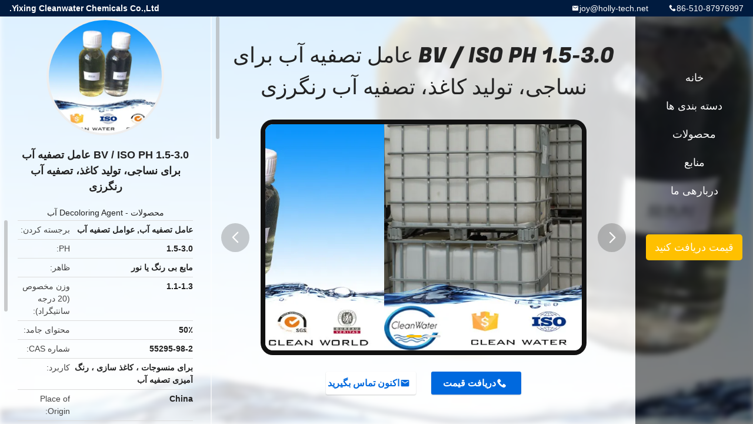

--- FILE ---
content_type: text/html
request_url: https://persian.water-treatmentchemical.com/sale-10174040-bv-iso-ph-1-5-3-0-water-decoloring-agent-for-textile-paper-making-dyeing-water-treatment.html
body_size: 13258
content:

<!DOCTYPE html>
<html dir="rtl" lang="fa">
<head>
	<meta charset="utf-8">
	<meta http-equiv="X-UA-Compatible" content="IE=edge">
	<meta name="viewport" content="width=device-width, initial-scale=1.0, maximum-scale=1.0, user-scalable=no">
    <title>BV / ISO PH 1.5-3.0 عامل تصفیه آب برای نساجی، تولید کاغذ، تصفیه آب رنگرزی</title>
    <meta name="keywords" content="عامل تصفیه آب, عوامل تصفیه آب, Decoloring Agent آب" />
    <meta name="description" content="کیفیت بالا BV / ISO PH 1.5-3.0 عامل تصفیه آب برای نساجی، تولید کاغذ، تصفیه آب رنگرزی از چین, بازار پیشرو محصولات چین عامل تصفیه آب تولید - محصول, با کنترل کیفیت دقیق عوامل تصفیه آب کارخانه, تولید با کیفیت بالا عوامل تصفیه آب محصولات." />
    <link rel='preload'
					  href=/photo/water-treatmentchemical/sitetpl/style/common.css?ver=1751960073 as='style'><link type='text/css' rel='stylesheet'
					  href=/photo/water-treatmentchemical/sitetpl/style/common.css?ver=1751960073 media='all'><meta property="og:title" content="BV / ISO PH 1.5-3.0 عامل تصفیه آب برای نساجی، تولید کاغذ، تصفیه آب رنگرزی" />
<meta property="og:description" content="کیفیت بالا BV / ISO PH 1.5-3.0 عامل تصفیه آب برای نساجی، تولید کاغذ، تصفیه آب رنگرزی از چین, بازار پیشرو محصولات چین عامل تصفیه آب تولید - محصول, با کنترل کیفیت دقیق عوامل تصفیه آب کارخانه, تولید با کیفیت بالا عوامل تصفیه آب محصولات." />
<meta property="og:type" content="product" />
<meta property="og:availability" content="instock" />
<meta property="og:site_name" content="Yixing Cleanwater Chemicals Co.,Ltd." />
<meta property="og:url" content="https://persian.water-treatmentchemical.com/sale-10174040-bv-iso-ph-1-5-3-0-water-decoloring-agent-for-textile-paper-making-dyeing-water-treatment.html" />
<meta property="og:image" content="https://persian.water-treatmentchemical.com/photo/ps17269967-bv_iso_ph_1_5_3_0_water_decoloring_agent_for_textile_paper_making_dyeing_water_treatment.jpg" />
<link rel="canonical" href="https://persian.water-treatmentchemical.com/sale-10174040-bv-iso-ph-1-5-3-0-water-decoloring-agent-for-textile-paper-making-dyeing-water-treatment.html" />
<link rel="alternate" href="https://m.persian.water-treatmentchemical.com/sale-10174040-bv-iso-ph-1-5-3-0-water-decoloring-agent-for-textile-paper-making-dyeing-water-treatment.html" media="only screen and (max-width: 640px)" />
<link rel="stylesheet" type="text/css" href="/js/guidefirstcommon.css" />
<link rel="stylesheet" type="text/css" href="/js/guidecommon_99706.css" />
<style type="text/css">
/*<![CDATA[*/
.consent__cookie {position: fixed;top: 0;left: 0;width: 100%;height: 0%;z-index: 100000;}.consent__cookie_bg {position: fixed;top: 0;left: 0;width: 100%;height: 100%;background: #000;opacity: .6;display: none }.consent__cookie_rel {position: fixed;bottom:0;left: 0;width: 100%;background: #fff;display: -webkit-box;display: -ms-flexbox;display: flex;flex-wrap: wrap;padding: 24px 80px;-webkit-box-sizing: border-box;box-sizing: border-box;-webkit-box-pack: justify;-ms-flex-pack: justify;justify-content: space-between;-webkit-transition: all ease-in-out .3s;transition: all ease-in-out .3s }.consent__close {position: absolute;top: 20px;right: 20px;cursor: pointer }.consent__close svg {fill: #777 }.consent__close:hover svg {fill: #000 }.consent__cookie_box {flex: 1;word-break: break-word;}.consent__warm {color: #777;font-size: 16px;margin-bottom: 12px;line-height: 19px }.consent__title {color: #333;font-size: 20px;font-weight: 600;margin-bottom: 12px;line-height: 23px }.consent__itxt {color: #333;font-size: 14px;margin-bottom: 12px;display: -webkit-box;display: -ms-flexbox;display: flex;-webkit-box-align: center;-ms-flex-align: center;align-items: center }.consent__itxt i {display: -webkit-inline-box;display: -ms-inline-flexbox;display: inline-flex;width: 28px;height: 28px;border-radius: 50%;background: #e0f9e9;margin-right: 8px;-webkit-box-align: center;-ms-flex-align: center;align-items: center;-webkit-box-pack: center;-ms-flex-pack: center;justify-content: center }.consent__itxt svg {fill: #3ca860 }.consent__txt {color: #a6a6a6;font-size: 14px;margin-bottom: 8px;line-height: 17px }.consent__btns {display: -webkit-box;display: -ms-flexbox;display: flex;-webkit-box-orient: vertical;-webkit-box-direction: normal;-ms-flex-direction: column;flex-direction: column;-webkit-box-pack: center;-ms-flex-pack: center;justify-content: center;flex-shrink: 0;}.consent__btn {width: 280px;height: 40px;line-height: 40px;text-align: center;background: #3ca860;color: #fff;border-radius: 4px;margin: 8px 0;-webkit-box-sizing: border-box;box-sizing: border-box;cursor: pointer;font-size:14px}.consent__btn:hover {background: #00823b }.consent__btn.empty {color: #3ca860;border: 1px solid #3ca860;background: #fff }.consent__btn.empty:hover {background: #3ca860;color: #fff }.open .consent__cookie_bg {display: block }.open .consent__cookie_rel {bottom: 0 }@media (max-width: 760px) {.consent__btns {width: 100%;align-items: center;}.consent__cookie_rel {padding: 20px 24px }}.consent__cookie.open {display: block;}.consent__cookie {display: none;}
/*]]>*/
</style>
<style type="text/css">
/*<![CDATA[*/
@media only screen and (max-width:640px){.contact_now_dialog .content-wrap .desc{background-image:url(/images/cta_images/bg_s.png) !important}}.contact_now_dialog .content-wrap .content-wrap_header .cta-close{background-image:url(/images/cta_images/sprite.png) !important}.contact_now_dialog .content-wrap .desc{background-image:url(/images/cta_images/bg_l.png) !important}.contact_now_dialog .content-wrap .cta-btn i{background-image:url(/images/cta_images/sprite.png) !important}.contact_now_dialog .content-wrap .head-tip img{content:url(/images/cta_images/cta_contact_now.png) !important}.cusim{background-image:url(/images/imicon/im.svg) !important}.cuswa{background-image:url(/images/imicon/wa.png) !important}.cusall{background-image:url(/images/imicon/allchat.svg) !important}
/*]]>*/
</style>
<script type="text/javascript" src="/js/guidefirstcommon.js"></script>
<script type="text/javascript">
/*<![CDATA[*/
window.isvideotpl = 1;window.detailurl = '/videos-10174040-bv-iso-ph-1-5-3-0-water-decoloring-agent-for-textile-paper-making-dyeing-water-treatment.html';
var colorUrl = '';var isShowGuide = 2;var showGuideColor = 0;var im_appid = 10003;var im_msg="Good day, what product are you looking for?";

var cta_cid = 6472;var use_defaulProductInfo = 1;var cta_pid = 10174040;var test_company = 0;var webim_domain = '';var company_type = 0;var cta_equipment = 'pc'; var setcookie = 'setwebimCookie(11713,10174040,0)'; var whatsapplink = "https://wa.me/8618061580037?text=Hi%2C+I%27m+interested+in+BV+%2F+ISO+PH+1.5-3.0+%D8%B9%D8%A7%D9%85%D9%84+%D8%AA%D8%B5%D9%81%DB%8C%D9%87+%D8%A2%D8%A8+%D8%A8%D8%B1%D8%A7%DB%8C+%D9%86%D8%B3%D8%A7%D8%AC%DB%8C%D8%8C+%D8%AA%D9%88%D9%84%DB%8C%D8%AF+%DA%A9%D8%A7%D8%BA%D8%B0%D8%8C+%D8%AA%D8%B5%D9%81%DB%8C%D9%87+%D8%A2%D8%A8+%D8%B1%D9%86%DA%AF%D8%B1%D8%B2%DB%8C."; function insertMeta(){var str = '<meta name="mobile-web-app-capable" content="yes" /><meta name="viewport" content="width=device-width, initial-scale=1.0" />';document.head.insertAdjacentHTML('beforeend',str);} var element = document.querySelector('a.footer_webim_a[href="/webim/webim_tab.html"]');if (element) {element.parentNode.removeChild(element);}

var colorUrl = '';
var aisearch = 0;
var selfUrl = '';
window.playerReportUrl='/vod/view_count/report';
var query_string = ["Products","Detail"];
var g_tp = '';
var customtplcolor = 99706;
var str_chat = 'چت';
				var str_call_now = 'الان زنگ بزن';
var str_chat_now = 'حالا حرف بزن';
var str_contact1 = 'بهترین قیمت رو بدست بیار';var str_chat_lang='persian';var str_contact2 = 'قیمت رو بگیر';var str_contact2 = 'بهترین قیمت';var str_contact = 'تماس';
window.predomainsub = "";
/*]]>*/
</script>
</head>
<body>
<img src="/logo.gif" style="display:none" alt="logo"/>
<a style="display: none!important;" title="Yixing Cleanwater Chemicals Co.,Ltd." class="float-inquiry" href="/contactnow.html" onclick='setinquiryCookie("{\"showproduct\":1,\"pid\":\"10174040\",\"name\":\"BV \\/ ISO PH 1.5-3.0 \\u0639\\u0627\\u0645\\u0644 \\u062a\\u0635\\u0641\\u06cc\\u0647 \\u0622\\u0628 \\u0628\\u0631\\u0627\\u06cc \\u0646\\u0633\\u0627\\u062c\\u06cc\\u060c \\u062a\\u0648\\u0644\\u06cc\\u062f \\u06a9\\u0627\\u063a\\u0630\\u060c \\u062a\\u0635\\u0641\\u06cc\\u0647 \\u0622\\u0628 \\u0631\\u0646\\u06af\\u0631\\u0632\\u06cc\",\"source_url\":\"\\/videos-10174040-bv-iso-ph-1-5-3-0-water-decoloring-agent-for-textile-paper-making-dyeing-water-treatment.html\",\"picurl\":\"\\/photo\\/pd17269967-bv_iso_ph_1_5_3_0_water_decoloring_agent_for_textile_paper_making_dyeing_water_treatment.jpg\",\"propertyDetail\":[[\"PH\",\"1.5-3.0\"],[\"\\u0638\\u0627\\u0647\\u0631\",\"\\u0645\\u0627\\u06cc\\u0639 \\u0628\\u06cc \\u0631\\u0646\\u06af \\u06cc\\u0627 \\u0646\\u0648\\u0631\"],[\"\\u0648\\u0632\\u0646 \\u0645\\u062e\\u0635\\u0648\\u0635 (20 \\u062f\\u0631\\u062c\\u0647 \\u0633\\u0627\\u0646\\u062a\\u06cc\\u06af\\u0631\\u0627\\u062f)\",\"1.1-1.3\"],[\"\\u0645\\u062d\\u062a\\u0648\\u0627\\u06cc \\u062c\\u0627\\u0645\\u062f\",\"50\\u066a\"]],\"company_name\":null,\"picurl_c\":\"\\/photo\\/pc17269967-bv_iso_ph_1_5_3_0_water_decoloring_agent_for_textile_paper_making_dyeing_water_treatment.jpg\",\"price\":\"USD  400-1000 \\/MT\",\"username\":\"Maggie\",\"viewTime\":\"\\u0622\\u062e\\u0631\\u06cc\\u0646 \\u0648\\u0631\\u0648\\u062f : 2 \\u0633\\u0627\\u0639\\u062a \\u0647\\u0627 05 \\u062f\\u0642\\u0627\\u06cc\\u0642 \\u067e\\u06cc\\u0634\",\"subject\":\"\\u0645\\u0646 \\u0628\\u0647 BV \\/ ISO PH 1.5-3.0 \\u0639\\u0627\\u0645\\u0644 \\u062a\\u0635\\u0641\\u06cc\\u0647 \\u0622\\u0628 \\u0628\\u0631\\u0627\\u06cc \\u0646\\u0633\\u0627\\u062c\\u06cc\\u060c \\u062a\\u0648\\u0644\\u06cc\\u062f \\u06a9\\u0627\\u063a\\u0630\\u060c \\u062a\\u0635\\u0641\\u06cc\\u0647 \\u0622\\u0628 \\u0631\\u0646\\u06af\\u0631\\u0632\\u06cc \\u0634\\u0645\\u0627 \\u0639\\u0644\\u0627\\u0642\\u0647 \\u062f\\u0627\\u0631\\u0645\",\"countrycode\":\"\"}");'></a>
<style type="text/css">.vr-asidebox {position: fixed; bottom: 290px; left: 16px; width: 160px; height: 90px; background: #eee; overflow: hidden; border: 4px solid rgba(4, 120, 237, 0.24); box-shadow: 0px 8px 16px rgba(0, 0, 0, 0.08); border-radius: 8px; display: none; z-index: 1000; } .vr-small {position: fixed; bottom: 290px; left: 16px; width: 72px; height: 90px; background: url(/images/ctm_icon_vr.png) no-repeat center; background-size: 69.5px; overflow: hidden; display: none; cursor: pointer; z-index: 1000; display: block; text-decoration: none; } .vr-group {position: relative; } .vr-animate {width: 160px; height: 90px; background: #eee; position: relative; } .js-marquee {/*margin-right: 0!important;*/ } .vr-link {position: absolute; top: 0; left: 0; width: 100%; height: 100%; display: none; } .vr-mask {position: absolute; top: 0px; left: 0px; width: 100%; height: 100%; display: block; background: #000; opacity: 0.4; } .vr-jump {position: absolute; top: 0px; left: 0px; width: 100%; height: 100%; display: block; background: url(/images/ctm_icon_see.png) no-repeat center center; background-size: 34px; font-size: 0; } .vr-close {position: absolute; top: 50%; right: 0px; width: 16px; height: 20px; display: block; transform: translate(0, -50%); background: rgba(255, 255, 255, 0.6); border-radius: 4px 0px 0px 4px; cursor: pointer; } .vr-close i {position: absolute; top: 0px; left: 0px; width: 100%; height: 100%; display: block; background: url(/images/ctm_icon_left.png) no-repeat center center; background-size: 16px; } .vr-group:hover .vr-link {display: block; } .vr-logo {position: absolute; top: 4px; left: 4px; width: 50px; height: 14px; background: url(/images/ctm_icon_vrshow.png) no-repeat; background-size: 48px; }
</style>

<div class="detail-wrap">
    <header class="header_detail_99705_110 clearfix">
            <span class="top-company">
                Yixing Cleanwater Chemicals Co.,Ltd.            </span>
                            <span class="top-phone iconfont icon-phone">86-510-87976997</span>
                        <a href="mailto:joy@holly-tech.net" class="top-email iconfont icon-mail">joy@holly-tech.net</a>
    </header>
    <div class="detail-main-wrap">
        <div class="detail_left_99705_111">
    <div class="left-top">
        <div class="img-cover">
            <img src="/photo/pc17269967-bv_iso_ph_1_5_3_0_water_decoloring_agent_for_textile_paper_making_dyeing_water_treatment.jpg" alt="BV / ISO PH 1.5-3.0 Water Decoloring Agent For Textile , Paper Making , Dyeing Water Treatment" />        </div>
        <h3 class="left-title">
            BV / ISO PH 1.5-3.0 عامل تصفیه آب برای نساجی، تولید کاغذ، تصفیه آب رنگرزی        </h3>
        <div class="left-cate">
             <a title="محصولات" href="/products.html">محصولات</a> -

            <a title="چین Decoloring Agent آب تولید کنندگان" href="/supplier-109670-water-decoloring-agent">Decoloring Agent آب</a>        </div>
    </div>
    <div class="left-bottom">
        <ul>
                                    <li>
                <div class="detail-attr">برجسته کردن</div>
                <div class="bottom-val">
                        <h2 style='display: inline-block;font-weight: bold;font-size: 14px;'>عامل تصفیه آب</h2>, <h2 style='display: inline-block;font-weight: bold;font-size: 14px;'>عوامل تصفیه آب</h2>                </div>
            </li>
                                    <li>
                <div class="detail-attr">PH</div>
                <div class="bottom-val">
                    1.5-3.0                </div>
            </li>
                        <li>
                <div class="detail-attr">ظاهر</div>
                <div class="bottom-val">
                    مایع بی رنگ یا نور                </div>
            </li>
                        <li>
                <div class="detail-attr">وزن مخصوص (20 درجه سانتیگراد)</div>
                <div class="bottom-val">
                    1.1-1.3                </div>
            </li>
                        <li>
                <div class="detail-attr">محتوای جامد</div>
                <div class="bottom-val">
                    50٪                </div>
            </li>
                        <li>
                <div class="detail-attr">شماره CAS</div>
                <div class="bottom-val">
                    55295-98-2                </div>
            </li>
                        <li>
                <div class="detail-attr">کاربرد</div>
                <div class="bottom-val">
                    برای منسوجات ، کاغذ سازی ، رنگ آمیزی تصفیه آب                </div>
            </li>
            
                        <li>
                <div class="detail-attr">Place of Origin</div>
                <div class="bottom-val">
                    China                </div>
            </li>
                        <li>
                <div class="detail-attr">نام تجاری</div>
                <div class="bottom-val">
                    Cleanwater                </div>
            </li>
                        <li>
                <div class="detail-attr">گواهی</div>
                <div class="bottom-val">
                    BV / ISO                </div>
            </li>
                        <li>
                <div class="detail-attr">Model Number</div>
                <div class="bottom-val">
                    CW-08                </div>
            </li>
                                    <li>
                <div class="detail-attr">Minimum Order Quantity</div>
                <div class="bottom-val">
                    1 MT                </div>
            </li>
                        <li>
                <div class="detail-attr">قیمت</div>
                <div class="bottom-val">
                    USD  400-1000 /MT                </div>
            </li>
                        <li>
                <div class="detail-attr">Packaging Details</div>
                <div class="bottom-val">
                    Packed with 30kg, 250kg , 1250kg IBC tank                </div>
            </li>
                        <li>
                <div class="detail-attr">Delivery Time</div>
                <div class="bottom-val">
                    8~10 working days after received your payment                </div>
            </li>
                        <li>
                <div class="detail-attr">Payment Terms</div>
                <div class="bottom-val">
                    L/C, T/T, Western Union                </div>
            </li>
                        <li>
                <div class="detail-attr">Supply Ability</div>
                <div class="bottom-val">
                    20000 Metric Tons per Year                </div>
            </li>
                    </ul>
    </div>
</div>
<!-- detail_center_99705_112 -->
<div class="detail_center_99705_112">
    <style>
          @media (max-width: 1366px){
            .detail_center_99705_112    .overall-rating-text{
            padding: 19px 20px;
            width: 315px;
            border-radius: 8px;
            background: rgba(245, 244, 244, 1);
            display: flex;
            align-items: center;
            justify-content: space-between;
            position: relative;
            margin-right: 30px;
            flex-direction: column;
            }
          }
    </style>
    <h1>
        BV / ISO PH 1.5-3.0 عامل تصفیه آب برای نساجی، تولید کاغذ، تصفیه آب رنگرزی    </h1>
    <!-- 轮播 -->
    <div class="detail-slide">
        <ul class="bd">
                        <a class="img-cover video-center"
                                    href="/videos-10174040-bv-iso-ph-1-5-3-0-water-decoloring-agent-for-textile-paper-making-dyeing-water-treatment.html" title="BV / ISO PH 1.5-3.0 عامل تصفیه آب برای نساجی، تولید کاغذ، تصفیه آب رنگرزی video" 
                             >
                <img src="/photo/pt17269967-bv_iso_ph_1_5_3_0_water_decoloring_agent_for_textile_paper_making_dyeing_water_treatment.jpg" alt="BV / ISO PH 1.5-3.0 Water Decoloring Agent For Textile , Paper Making , Dyeing Water Treatment" />                <b class="play"></b>
            </a>
                                        <li class="img-cover">
                    <img src="/photo/pl17269967-bv_iso_ph_1_5_3_0_water_decoloring_agent_for_textile_paper_making_dyeing_water_treatment.jpg" alt="BV / ISO PH 1.5-3.0 Water Decoloring Agent For Textile , Paper Making , Dyeing Water Treatment" />                </li>
                            <li class="img-cover">
                    <img src="/photo/pl17269973-bv_iso_ph_1_5_3_0_water_decoloring_agent_for_textile_paper_making_dyeing_water_treatment.jpg" alt="BV / ISO PH 1.5-3.0 Water Decoloring Agent For Textile , Paper Making , Dyeing Water Treatment" />                </li>
                    </ul>
        <div class="hd">
            <ul>
                <li class="on"></li>
            </ul>
            <a href="javascript:;" class="iconfont icon-previous prev comm-prev">
            <i class="innerdesc">button</i>
            </a>
            <a href="javascript:;" class="iconfont icon-next next comm-next">
            <i class="innerdesc">button</i>
            </a>
        </div>
    </div>
    <!-- 按钮 -->
    <div class="btn-list">
        <a rel="nofollow" target='_blank' href="/contactnow.html"
           onclick='setinquiryCookie("{\"showproduct\":1,\"pid\":\"10174040\",\"name\":\"BV \\/ ISO PH 1.5-3.0 \\u0639\\u0627\\u0645\\u0644 \\u062a\\u0635\\u0641\\u06cc\\u0647 \\u0622\\u0628 \\u0628\\u0631\\u0627\\u06cc \\u0646\\u0633\\u0627\\u062c\\u06cc\\u060c \\u062a\\u0648\\u0644\\u06cc\\u062f \\u06a9\\u0627\\u063a\\u0630\\u060c \\u062a\\u0635\\u0641\\u06cc\\u0647 \\u0622\\u0628 \\u0631\\u0646\\u06af\\u0631\\u0632\\u06cc\",\"source_url\":\"\\/videos-10174040-bv-iso-ph-1-5-3-0-water-decoloring-agent-for-textile-paper-making-dyeing-water-treatment.html\",\"picurl\":\"\\/photo\\/pd17269967-bv_iso_ph_1_5_3_0_water_decoloring_agent_for_textile_paper_making_dyeing_water_treatment.jpg\",\"propertyDetail\":[[\"PH\",\"1.5-3.0\"],[\"\\u0638\\u0627\\u0647\\u0631\",\"\\u0645\\u0627\\u06cc\\u0639 \\u0628\\u06cc \\u0631\\u0646\\u06af \\u06cc\\u0627 \\u0646\\u0648\\u0631\"],[\"\\u0648\\u0632\\u0646 \\u0645\\u062e\\u0635\\u0648\\u0635 (20 \\u062f\\u0631\\u062c\\u0647 \\u0633\\u0627\\u0646\\u062a\\u06cc\\u06af\\u0631\\u0627\\u062f)\",\"1.1-1.3\"],[\"\\u0645\\u062d\\u062a\\u0648\\u0627\\u06cc \\u062c\\u0627\\u0645\\u062f\",\"50\\u066a\"]],\"company_name\":null,\"picurl_c\":\"\\/photo\\/pc17269967-bv_iso_ph_1_5_3_0_water_decoloring_agent_for_textile_paper_making_dyeing_water_treatment.jpg\",\"price\":\"USD  400-1000 \\/MT\",\"username\":\"Maggie\",\"viewTime\":\"\\u0622\\u062e\\u0631\\u06cc\\u0646 \\u0648\\u0631\\u0648\\u062f : 0 \\u0633\\u0627\\u0639\\u062a \\u0647\\u0627 05 \\u062f\\u0642\\u0627\\u06cc\\u0642 \\u067e\\u06cc\\u0634\",\"subject\":\"\\u0644\\u0637\\u0641\\u0627\\u064b \\u0627\\u0637\\u0644\\u0627\\u0639\\u0627\\u062a \\u0628\\u06cc\\u0634\\u062a\\u0631\\u06cc \\u062f\\u0631 \\u0645\\u0648\\u0631\\u062f BV \\/ ISO PH 1.5-3.0 \\u0639\\u0627\\u0645\\u0644 \\u062a\\u0635\\u0641\\u06cc\\u0647 \\u0622\\u0628 \\u0628\\u0631\\u0627\\u06cc \\u0646\\u0633\\u0627\\u062c\\u06cc\\u060c \\u062a\\u0648\\u0644\\u06cc\\u062f \\u06a9\\u0627\\u063a\\u0630\\u060c \\u062a\\u0635\\u0641\\u06cc\\u0647 \\u0622\\u0628 \\u0631\\u0646\\u06af\\u0631\\u0632\\u06cc \\u062e\\u0648\\u062f \\u0628\\u0631\\u0627\\u06cc \\u0645\\u0646 \\u0627\\u0631\\u0633\\u0627\\u0644 \\u06a9\\u0646\\u06cc\\u062f\",\"countrycode\":\"\"}");' class="iconfont icon-phone">دریافت قیمت</a>
        <a rel="nofollow" target='_blank' href="/contactnow.html"
           onclick='setinquiryCookie("{\"showproduct\":1,\"pid\":\"10174040\",\"name\":\"BV \\/ ISO PH 1.5-3.0 \\u0639\\u0627\\u0645\\u0644 \\u062a\\u0635\\u0641\\u06cc\\u0647 \\u0622\\u0628 \\u0628\\u0631\\u0627\\u06cc \\u0646\\u0633\\u0627\\u062c\\u06cc\\u060c \\u062a\\u0648\\u0644\\u06cc\\u062f \\u06a9\\u0627\\u063a\\u0630\\u060c \\u062a\\u0635\\u0641\\u06cc\\u0647 \\u0622\\u0628 \\u0631\\u0646\\u06af\\u0631\\u0632\\u06cc\",\"source_url\":\"\\/videos-10174040-bv-iso-ph-1-5-3-0-water-decoloring-agent-for-textile-paper-making-dyeing-water-treatment.html\",\"picurl\":\"\\/photo\\/pd17269967-bv_iso_ph_1_5_3_0_water_decoloring_agent_for_textile_paper_making_dyeing_water_treatment.jpg\",\"propertyDetail\":[[\"PH\",\"1.5-3.0\"],[\"\\u0638\\u0627\\u0647\\u0631\",\"\\u0645\\u0627\\u06cc\\u0639 \\u0628\\u06cc \\u0631\\u0646\\u06af \\u06cc\\u0627 \\u0646\\u0648\\u0631\"],[\"\\u0648\\u0632\\u0646 \\u0645\\u062e\\u0635\\u0648\\u0635 (20 \\u062f\\u0631\\u062c\\u0647 \\u0633\\u0627\\u0646\\u062a\\u06cc\\u06af\\u0631\\u0627\\u062f)\",\"1.1-1.3\"],[\"\\u0645\\u062d\\u062a\\u0648\\u0627\\u06cc \\u062c\\u0627\\u0645\\u062f\",\"50\\u066a\"]],\"company_name\":null,\"picurl_c\":\"\\/photo\\/pc17269967-bv_iso_ph_1_5_3_0_water_decoloring_agent_for_textile_paper_making_dyeing_water_treatment.jpg\",\"price\":\"USD  400-1000 \\/MT\",\"username\":\"Maggie\",\"viewTime\":\"\\u0622\\u062e\\u0631\\u06cc\\u0646 \\u0648\\u0631\\u0648\\u062f : 0 \\u0633\\u0627\\u0639\\u062a \\u0647\\u0627 05 \\u062f\\u0642\\u0627\\u06cc\\u0642 \\u067e\\u06cc\\u0634\",\"subject\":\"\\u0644\\u0637\\u0641\\u0627\\u064b \\u0627\\u0637\\u0644\\u0627\\u0639\\u0627\\u062a \\u0628\\u06cc\\u0634\\u062a\\u0631\\u06cc \\u062f\\u0631 \\u0645\\u0648\\u0631\\u062f BV \\/ ISO PH 1.5-3.0 \\u0639\\u0627\\u0645\\u0644 \\u062a\\u0635\\u0641\\u06cc\\u0647 \\u0622\\u0628 \\u0628\\u0631\\u0627\\u06cc \\u0646\\u0633\\u0627\\u062c\\u06cc\\u060c \\u062a\\u0648\\u0644\\u06cc\\u062f \\u06a9\\u0627\\u063a\\u0630\\u060c \\u062a\\u0635\\u0641\\u06cc\\u0647 \\u0622\\u0628 \\u0631\\u0646\\u06af\\u0631\\u0632\\u06cc \\u062e\\u0648\\u062f \\u0628\\u0631\\u0627\\u06cc \\u0645\\u0646 \\u0627\\u0631\\u0633\\u0627\\u0644 \\u06a9\\u0646\\u06cc\\u062f\",\"countrycode\":\"\"}");' class="iconfont icon-mail">اکنون تماس بگیرید</a>
    </div>
    <!-- detail_center_richtext_114 -->
    <div class="detail_center_richtext_114">
        <p style="text-align:center">&nbsp;</p>

<p style="text-align:center"><strong>BV / ISO PH 1.5-3.0 ماده رنگ کننده آب برای پارچه ، کاغذ سازی ، رنگرزی تصفیه آب</strong></p>

<p style="text-align:center">&nbsp;</p>

<p style="text-align:center">&nbsp;</p>

<p><span style="color:#0000FF"><span style="font-family:arial,helvetica,sans-serif"><strong>توضیح مختصر:</strong></span></span></p>

<p>ماده رنگ کننده آب Dicyandiamide فرمالدئید CW-08<span style="font-family:arial,helvetica,sans-serif"> برای</span>صنعت جوهر</p>

<p>&nbsp;</p>

<p><span style="color:#0000FF"><span style="font-family:arial,helvetica,sans-serif"><strong>مشخصات فنی:</strong></span></span></p>

<table border="1" cellpadding="0" cellspacing="0" style="width:650px">
	<tbody>
		<tr>
			<td style="height:29px; width:196px">
			<p><span style="font-size:14px">ظاهر</span></p>
			</td>
			<td style="height:29px; width:397px">
			<p>مایع بی رنگ یا رنگ روشن</p>
			</td>
		</tr>
		<tr>
			<td style="height:28px; width:196px">
			<p><span style="font-size:14px">محتوای جامد</span></p>
			</td>
			<td style="height:28px; width:397px">
			<p>≥<span style="font-size:14px">50٪</span></p>
			</td>
		</tr>
		<tr>
			<td style="height:28px; width:196px">
			<p><span style="font-size:14px">وزن مخصوص در دمای 20 درجه سانتی گراد</span></p>
			</td>
			<td style="height:28px; width:397px">
			<p><span style="font-size:14px">1.1-1.3</span></p>
			</td>
		</tr>
		<tr>
			<td style="height:26px; width:196px">
			<p><span style="font-size:14px">مقدار PH (محلول آب 30٪)</span></p>
			</td>
			<td style="height:26px; width:397px">
			<p>2.5-5.0</p>
			</td>
		</tr>
		<tr>
			<td style="height:29px; width:196px">
			<p><span style="font-size:14px">ویسکوزیته (25 درجه سانتیگراد ، mPa.s)</span></p>
			</td>
			<td style="height:29px; width:397px">
			<p>5-50</p>
			</td>
		</tr>
		<tr>
			<td style="height:28px; width:196px">
			<p><span style="font-size:14px">انحلال پذیری:</span></p>
			</td>
			<td style="height:28px; width:397px">
			<p><span style="font-size:14px">کاملاً در آب حل شوید</span></p>
			</td>
		</tr>
		<tr>
			<td style="height:28px; width:196px">
			<p>شماره CAS</p>
			</td>
			<td style="height:28px; width:397px">
			<p>55295982</p>
			</td>
		</tr>
		<tr>
			<td style="height:28px; width:196px">
			<p><span style="font-size:14px">دمای ذخیره سازی</span></p>
			</td>
			<td style="height:28px; width:397px">
			<p><span style="font-size:14px">30-30</span>درجه سانتیگراد<span style="font-size:14px">، نمی تواند در معرض آفتاب قرار گیرد</span></p>
			</td>
		</tr>
	</tbody>
</table>

<p>&nbsp;</p>

<p><span style="color:#0000FF"><span style="font-family:arial,helvetica,sans-serif"><strong>زمینه کاربرد:</strong></span></span></p>

<p><span style="font-family:arial,helvetica,sans-serif">1. عمدتا</span> برای تصفیه فاضلاب صنعت نساجی و خانه های رنگ سازی ، صنایع رنگدانه سازی ، صنعت جوهر چاپ ، صنعت کاغذ و جوهر استفاده می شود.</p>

<p><span style="font-family:arial,helvetica,sans-serif">2. همچنین می تواند برای درمان حذف رنگ برای رنگ آمیزی فاضلاب پر رنگ استفاده شود.</span></p>

<p><span style="font-family:arial,helvetica,sans-serif">3</span><span style="font-size:14px">بسیار پایدار ، تغییر نخواهد کرد</span>یک لایه هنگام تغییر دما<span style="font-family:arial,helvetica,sans-serif">.</span></p>

<p><span style="font-family:arial,helvetica,sans-serif">4</span>همچنین به عنوان عامل نگهدارنده استفاده می شود<span style="font-size:14px">در کارخانه های کاغذ سازی استفاده می شود</span></p>

<p>&nbsp;</p>

<p><a rel="nofollow" target="_blank" href="http://www.youtube.com/watch?v=0ieMp_xYH4c">http://www.youtube.com/watch؟v=0ieMp_xYH4c</a></p>

<p><span style="color:#0000FF"><span style="font-family:arial,helvetica,sans-serif"><strong>بسته بندی و ذخیره سازی:</strong></span></span></p>

<p><span style="font-family:arial,helvetica,sans-serif">1. بسته بندی شده با 25 کیلوگرم ، 250 کیلوگرم و 1250 کیلوگرم طبل ، یا طبق درخواست مشتری.</span></p>

<p><span style="font-family:arial,helvetica,sans-serif">2. نمی توان آن را در معرض آفتاب قرار داد ، دمای ذخیره سازی: -5 تا 30 درجه سانتی گراد </span></p>

<p>&nbsp;</p>

<p>&nbsp;</p>

<p><span style="color:rgb(0, 0, 255)"><span style="font-family:arial,helvetica,sans-serif"><strong>مزیت - فایده - سود - منفعت:</strong></span></span></p>

<p><span style="font-family:arial,helvetica,sans-serif">1</span>کارخانه از سال 1985</p>

<p><span style="font-family:arial,helvetica,sans-serif">2. D</span>رنگ الکترونیکی پساب با رنگ بالا از گیاهان مواد رنگرزی ..</p>

<p><span style="font-family:arial,helvetica,sans-serif">3</span>رنگ زدایی قوی تر (50 ~ ~ 99) و حذف COD (50 ~ ~ 80).</p>

<p><span style="font-family:arial,helvetica,sans-serif">4. نمونه های رایگان برای مشتریان</span></p>

<p>&nbsp;</p>

<p><span style="color:#0000FF"><strong>اطلاعات شرکت:</strong></span><br />Yixing Cleanwater Chemicals Co.، Ltd.در Yixing ، استان جیانگ سو ، چین واقع شده است ، ما در مجاورت شانگهای هستیم که اقتصاد ، امور مالی ، مرکز تجارت چین است. شرکت ما از حمل و نقل بسیار راحت با مشتریان در خانه و خارج از کشور برخوردار است.</p>

<p>&nbsp;</p>

<p><img alt="BV / ISO PH 1.5-3.0 &#1593;&#1575;&#1605;&#1604; &#1578;&#1589;&#1601;&#1740;&#1607; &#1570;&#1576; &#1576;&#1585;&#1575;&#1740; &#1606;&#1587;&#1575;&#1580;&#1740;&#1548; &#1578;&#1608;&#1604;&#1740;&#1583; &#1705;&#1575;&#1594;&#1584;&#1548; &#1578;&#1589;&#1601;&#1740;&#1607; &#1570;&#1576; &#1585;&#1606;&#1711;&#1585;&#1586;&#1740; 0" src="/images/load_icon.gif" style="height:650px; width:650px" class="lazyi" data-original="/photo/water-treatmentchemical/editor/20171027131922_19172.jpg"></p>    </div>



            <div class="tags">
            <span>برچسب ها:</span>
                            <h2>
                    <a title="تصفیه آب" href="/buy-water-purifying-agents.html">تصفیه آب</a>                </h2>
                            <h2>
                    <a title="مواد تصفیه آب" href="/buy-water-treatment-agent.html">مواد تصفیه آب</a>                </h2>
                            <h2>
                    <a title="عامل تصفیه آب" href="/buy-decoloring-agent-water-treatment.html">عامل تصفیه آب</a>                </h2>
                                </div>
        <!-- detail_related_cases_115 -->
    <div class="detail_related_cases_115">
        <div class="wrap">
            <!-- 标题 -->
                            <div class="comm-title">
                    <div class="title-text">محصولات مرتبط</div>
                    <p>

                        محصولات ما در سراسر جهان فروخته می شود. شما می توانید از کل روند محصولات ما اطمینان داشته باشید.                    </p>
                </div>
                        <!-- 轮播 -->
            <div class="slide">
                <ul class="bd clearfix">
                                        <li class="clearfix">
                        <div class="bd-wrap">
                                                        <a class="img-contain video-left" title="عامل رنگ‌آمیزی آب غیر سمی برای ذخیره‌سازی خنک و خشک 25 کیلوگرم / کیسه" href="/videos-37982859-non-toxic-water-decoloring-agent-for-cool-and-dry-storage-25kg-bag.html"><img alt="عامل رنگ‌آمیزی آب غیر سمی برای ذخیره‌سازی خنک و خشک 25 کیلوگرم / کیسه" class="lazyi" data-original="/photo/pc108984773-non_toxic_water_decoloring_agent_for_cool_and_dry_storage_25kg_bag.jpg" src="/images/load_icon.gif" /></a>                            <h2 class="case-title">
                                <a class="title-link" title="عامل رنگ‌آمیزی آب غیر سمی برای ذخیره‌سازی خنک و خشک 25 کیلوگرم / کیسه" href="/videos-37982859-non-toxic-water-decoloring-agent-for-cool-and-dry-storage-25kg-bag.html">عامل رنگ‌آمیزی آب غیر سمی برای ذخیره‌سازی خنک و خشک 25 کیلوگرم / کیسه</a>                            </h2>
                        </div>
                    </li>
                                        <li class="clearfix">
                        <div class="bd-wrap">
                                                        <a class="img-contain video-left" title="عامل رنگ‌آمیزی آب غیر سمی بدون رنگ یا رنگ روشن چسبنده 1 - 3 گرم در لیتر" href="/videos-37982827-non-toxic-water-decoloring-agent-colorless-or-light-color-sticky-1-3g-l.html"><img alt="عامل رنگ‌آمیزی آب غیر سمی بدون رنگ یا رنگ روشن چسبنده 1 - 3 گرم در لیتر" class="lazyi" data-original="/photo/pc108984774-non_toxic_water_decoloring_agent_colorless_or_light_color_sticky_1_3g_l.jpg" src="/images/load_icon.gif" /></a>                            <h2 class="case-title">
                                <a class="title-link" title="عامل رنگ‌آمیزی آب غیر سمی بدون رنگ یا رنگ روشن چسبنده 1 - 3 گرم در لیتر" href="/videos-37982827-non-toxic-water-decoloring-agent-colorless-or-light-color-sticky-1-3g-l.html">عامل رنگ‌آمیزی آب غیر سمی بدون رنگ یا رنگ روشن چسبنده 1 - 3 گرم در لیتر</a>                            </h2>
                        </div>
                    </li>
                                        <li class="clearfix">
                        <div class="bd-wrap">
                                                        <a class="img-contain video-left" title="Chemicals Water Decoloring Agent CW - 08 Waste Water Polymer بی رنگ" href="/videos-37856465-chemicals-water-decoloring-agent-cw-08-waste-water-polymer-colorless.html"><img alt="Chemicals Water Decoloring Agent CW - 08 Waste Water Polymer بی رنگ" class="lazyi" data-original="/photo/pc108984775-chemicals_water_decoloring_agent_cw_08_waste_water_polymer_colorless.jpg" src="/images/load_icon.gif" /></a>                            <h2 class="case-title">
                                <a class="title-link" title="Chemicals Water Decoloring Agent CW - 08 Waste Water Polymer بی رنگ" href="/videos-37856465-chemicals-water-decoloring-agent-cw-08-waste-water-polymer-colorless.html">Chemicals Water Decoloring Agent CW - 08 Waste Water Polymer بی رنگ</a>                            </h2>
                        </div>
                    </li>
                                        <li class="clearfix">
                        <div class="bd-wrap">
                                                        <a class="img-contain video-left" title="مواد شیمیایی محصول رنگ‌آمیزی آب پسماند پلیمری بی رنگ" href="/videos-36836043-chemicals-product-water-decoloring-agent-waste-water-polymer-colorless.html"><img alt="مواد شیمیایی محصول رنگ‌آمیزی آب پسماند پلیمری بی رنگ" class="lazyi" data-original="/photo/pc108984751-chemicals_product_water_decoloring_agent_waste_water_polymer_colorless.jpg" src="/images/load_icon.gif" /></a>                            <h2 class="case-title">
                                <a class="title-link" title="مواد شیمیایی محصول رنگ‌آمیزی آب پسماند پلیمری بی رنگ" href="/videos-36836043-chemicals-product-water-decoloring-agent-waste-water-polymer-colorless.html">مواد شیمیایی محصول رنگ‌آمیزی آب پسماند پلیمری بی رنگ</a>                            </h2>
                        </div>
                    </li>
                                        <li class="clearfix">
                        <div class="bd-wrap">
                                                        <a class="img-contain video-left" title="ماده رنگ‌آمیزی آب پلیمر فرمالدئید Cas 55295-98-2 Chemical Auxiliary" href="/videos-36836102-formaldehyde-polymer-water-decoloring-agent-cas-55295-98-2-chemical-auxiliary.html"><img alt="ماده رنگ‌آمیزی آب پلیمر فرمالدئید Cas 55295-98-2 Chemical Auxiliary" class="lazyi" data-original="/photo/pc108984762-formaldehyde_polymer_water_decoloring_agent_cas_55295_98_2_chemical_auxiliary.jpg" src="/images/load_icon.gif" /></a>                            <h2 class="case-title">
                                <a class="title-link" title="ماده رنگ‌آمیزی آب پلیمر فرمالدئید Cas 55295-98-2 Chemical Auxiliary" href="/videos-36836102-formaldehyde-polymer-water-decoloring-agent-cas-55295-98-2-chemical-auxiliary.html">ماده رنگ‌آمیزی آب پلیمر فرمالدئید Cas 55295-98-2 Chemical Auxiliary</a>                            </h2>
                        </div>
                    </li>
                                        <li class="clearfix">
                        <div class="bd-wrap">
                                                        <a class="img-contain video-left" title="عامل رنگ‌زدایی شیمیایی تصفیه آب بدون رنگ 215-684-8" href="/videos-31350678-chemical-water-treatment-decoloring-agent-colorless-215-684-8.html"><img alt="عامل رنگ‌زدایی شیمیایی تصفیه آب بدون رنگ 215-684-8" class="lazyi" data-original="/photo/pc108984698-chemical_water_treatment_decoloring_agent_colorless_215_684_8.jpg" src="/images/load_icon.gif" /></a>                            <h2 class="case-title">
                                <a class="title-link" title="عامل رنگ‌زدایی شیمیایی تصفیه آب بدون رنگ 215-684-8" href="/videos-31350678-chemical-water-treatment-decoloring-agent-colorless-215-684-8.html">عامل رنگ‌زدایی شیمیایی تصفیه آب بدون رنگ 215-684-8</a>                            </h2>
                        </div>
                    </li>
                                    </ul>
                <div class="hd comm-hd">
                    <div class="comm-hd-btns">
                        <a href="javascript:;" class="prev comm-prev iconfont icon-previous"><span class="innerdesc">描述</span></a>
                        <a href="javascript:;" class="next comm-next iconfont icon-next"><span class="innerdesc">描述</span></a>
                    </div>
                </div>
            </div>
        </div>
    </div>
</div>
<!-- detail_right_99705_113 -->
<div class="detail_right_99705_113">
    <ul class="nav">
        <li>
            <a title="خانه" href="/">خانه</a>        </li>
        <li>
                            <a href="javascript:;" title="دسته بندی ها">دسته بندی ها</a>
                        <div class="second">
                                    <div class="list1">
                        <a title="چین Decoloring Agent آب تولید کنندگان" href="/supplier-109670-water-decoloring-agent">Decoloring Agent آب</a>                                            </div>
                                        <div class="list1">
                        <a title="چین سدیم آلومینات تولید کنندگان" href="/supplier-4783848-sodium-aluminate">سدیم آلومینات</a>                                            </div>
                                        <div class="list1">
                        <a title="چین روغن سیلیکون پلی‌دی‌متیل‌سیلوکسان تولید کنندگان" href="/supplier-4774432-silicone-oil-polydimethylsiloxane">روغن سیلیکون پلی‌دی‌متیل‌سیلوکسان</a>                                            </div>
                                        <div class="list1">
                        <a title="چین پلی آکریل آمید پم تولید کنندگان" href="/supplier-109674-polyacrylamide-pam">پلی آکریل آمید پم</a>                                            </div>
                                        <div class="list1">
                        <a title="چین Poly Dadmac تولید کنندگان" href="/supplier-109672-poly-dadmac">Poly Dadmac</a>                                            </div>
                                        <div class="list1">
                        <a title="چین Dicyandiamide DCDA تولید کنندگان" href="/supplier-109679-dicyandiamide-dcda">Dicyandiamide DCDA</a>                                            </div>
                                        <div class="list1">
                        <a title="چین پلیمر سوپر جاذب تولید کنندگان" href="/supplier-109671-super-absorbent-polymer">پلیمر سوپر جاذب</a>                                            </div>
                                        <div class="list1">
                        <a title="چین پودر کیتوزان تولید کنندگان" href="/supplier-3082312-chitosan-powder">پودر کیتوزان</a>                                            </div>
                                        <div class="list1">
                        <a title="چین کلسیم استئارات تولید کنندگان" href="/supplier-4774433-calcium-stearate">کلسیم استئارات</a>                                            </div>
                                        <div class="list1">
                        <a title="چین PEG-پلی اتیلن گلیکول تولید کنندگان" href="/supplier-109684-peg-polyethylene-glycol">PEG-پلی اتیلن گلیکول</a>                                            </div>
                                        <div class="list1">
                        <a title="چین عامل ضخیم کننده تولید کنندگان" href="/supplier-424451-thickener-agent">عامل ضخیم کننده</a>                                            </div>
                                        <div class="list1">
                        <a title="چین پلیمر پلیمری تولید کنندگان" href="/supplier-109673-polyamine-polymer">پلیمر پلیمری</a>                                            </div>
                                        <div class="list1">
                        <a title="چین عامل ضد کف تولید کنندگان" href="/supplier-152934-anti-foaming-agent">عامل ضد کف</a>                                            </div>
                                        <div class="list1">
                        <a title="چین نمایندگی های باکتری تولید کنندگان" href="/supplier-165399-bacterial-agents">نمایندگی های باکتری</a>                                            </div>
                                        <div class="list1">
                        <a title="چین مواد شیمیایی PPG تولید کنندگان" href="/supplier-109676-ppg-chemical">مواد شیمیایی PPG</a>                                            </div>
                                        <div class="list1">
                        <a title="چین پلی آلومینیوم کلراید تولید کنندگان" href="/supplier-109675-poly-aluminum-chloride">پلی آلومینیوم کلراید</a>                                            </div>
                                        <div class="list1">
                        <a title="چین کلرو هیدرات آلومینیوم تولید کنندگان" href="/supplier-109681-aluminum-chlorohydrate">کلرو هیدرات آلومینیوم</a>                                            </div>
                                        <div class="list1">
                        <a title="چین حذف فلزات سنگین تولید کنندگان" href="/supplier-109678-heavy-metal-removal">حذف فلزات سنگین</a>                                            </div>
                                        <div class="list1">
                        <a title="چین دئودورانت شیمیایی تولید کنندگان" href="/supplier-183551-chemical-deodorizer">دئودورانت شیمیایی</a>                                            </div>
                                        <div class="list1">
                        <a title="چین دمولسیفایر شیمیایی تولید کنندگان" href="/supplier-109682-demulsifier-chemical">دمولسیفایر شیمیایی</a>                                            </div>
                                        <div class="list1">
                        <a title="چین عامل جداکننده آب و روغن تولید کنندگان" href="/supplier-152933-oil-water-separating-agent">عامل جداکننده آب و روغن</a>                                            </div>
                                        <div class="list1">
                        <a title="چین مواد شیمیایی تصفیه آب تولید کنندگان" href="/supplier-319391-water-treatment-chemicals">مواد شیمیایی تصفیه آب</a>                                            </div>
                                </div>
        </li>
        <li>
                            <a title="محصولات" href="/products.html">محصولات</a>                    </li>
        <li>
                         <a href="javascript:;" title="منابع"> منابع</a>
            <div class="second">
                <a target="_self" title="آخرین اخبار شرکت درباره اخبار" href="/news.html">اخبار</a>                            
            </div>
                    </li>
        <li>
            <a title="دربارهی ما" href="/aboutus.html">دربارهی ما</a>            <div class="second">
                <a title="دربارهی ما" href="/aboutus.html">نمایه شرکت</a>                                    <a title="کارخانه تور" href="/factory.html">کارخانه تور</a>                               
                <a title="کنترل کیفیت" href="/quality.html">کنترل کیفیت</a>                <a title="تماس" href="/contactus.html">تماس با ما</a>            </div>
        </li>
            </ul>
    <div class="quote">
        <a target='_blank' title="قیمت دریافت کنید" href="/contactnow.html" onclick='setinquiryCookie("{\"showproduct\":1,\"pid\":\"10174040\",\"name\":\"BV \\/ ISO PH 1.5-3.0 \\u0639\\u0627\\u0645\\u0644 \\u062a\\u0635\\u0641\\u06cc\\u0647 \\u0622\\u0628 \\u0628\\u0631\\u0627\\u06cc \\u0646\\u0633\\u0627\\u062c\\u06cc\\u060c \\u062a\\u0648\\u0644\\u06cc\\u062f \\u06a9\\u0627\\u063a\\u0630\\u060c \\u062a\\u0635\\u0641\\u06cc\\u0647 \\u0622\\u0628 \\u0631\\u0646\\u06af\\u0631\\u0632\\u06cc\",\"source_url\":\"\\/videos-10174040-bv-iso-ph-1-5-3-0-water-decoloring-agent-for-textile-paper-making-dyeing-water-treatment.html\",\"picurl\":\"\\/photo\\/pd17269967-bv_iso_ph_1_5_3_0_water_decoloring_agent_for_textile_paper_making_dyeing_water_treatment.jpg\",\"propertyDetail\":[[\"PH\",\"1.5-3.0\"],[\"\\u0638\\u0627\\u0647\\u0631\",\"\\u0645\\u0627\\u06cc\\u0639 \\u0628\\u06cc \\u0631\\u0646\\u06af \\u06cc\\u0627 \\u0646\\u0648\\u0631\"],[\"\\u0648\\u0632\\u0646 \\u0645\\u062e\\u0635\\u0648\\u0635 (20 \\u062f\\u0631\\u062c\\u0647 \\u0633\\u0627\\u0646\\u062a\\u06cc\\u06af\\u0631\\u0627\\u062f)\",\"1.1-1.3\"],[\"\\u0645\\u062d\\u062a\\u0648\\u0627\\u06cc \\u062c\\u0627\\u0645\\u062f\",\"50\\u066a\"]],\"company_name\":null,\"picurl_c\":\"\\/photo\\/pc17269967-bv_iso_ph_1_5_3_0_water_decoloring_agent_for_textile_paper_making_dyeing_water_treatment.jpg\",\"price\":\"USD  400-1000 \\/MT\",\"username\":\"Maggie\",\"viewTime\":\"\\u0622\\u062e\\u0631\\u06cc\\u0646 \\u0648\\u0631\\u0648\\u062f : 0 \\u0633\\u0627\\u0639\\u062a \\u0647\\u0627 05 \\u062f\\u0642\\u0627\\u06cc\\u0642 \\u067e\\u06cc\\u0634\",\"subject\":\"\\u0644\\u0637\\u0641\\u0627\\u064b \\u0627\\u0637\\u0644\\u0627\\u0639\\u0627\\u062a \\u0628\\u06cc\\u0634\\u062a\\u0631\\u06cc \\u062f\\u0631 \\u0645\\u0648\\u0631\\u062f BV \\/ ISO PH 1.5-3.0 \\u0639\\u0627\\u0645\\u0644 \\u062a\\u0635\\u0641\\u06cc\\u0647 \\u0622\\u0628 \\u0628\\u0631\\u0627\\u06cc \\u0646\\u0633\\u0627\\u062c\\u06cc\\u060c \\u062a\\u0648\\u0644\\u06cc\\u062f \\u06a9\\u0627\\u063a\\u0630\\u060c \\u062a\\u0635\\u0641\\u06cc\\u0647 \\u0622\\u0628 \\u0631\\u0646\\u06af\\u0631\\u0632\\u06cc \\u062e\\u0648\\u062f \\u0628\\u0631\\u0627\\u06cc \\u0645\\u0646 \\u0627\\u0631\\u0633\\u0627\\u0644 \\u06a9\\u0646\\u06cc\\u062f\",\"countrycode\":\"\"}");' rel="nofollow">قیمت دریافت کنید</a>
    </div>
</div>    </div>
</div>
			<script type='text/javascript' src='/js/jquery.js'></script>
					  <script type='text/javascript' src='/js/common_99706.js'></script><script type="text/javascript"> (function() {var e = document.createElement('script'); e.type = 'text/javascript'; e.async = true; e.src = '/stats.js'; var s = document.getElementsByTagName('script')[0]; s.parentNode.insertBefore(e, s); })(); </script><noscript><img style="display:none" src="/stats.php" width=0 height=0 rel="nofollow"/></noscript>
<!-- Global site tag (gtag.js) - Google Ads: 760260081 -->
<script async src="https://www.googletagmanager.com/gtag/js?id=AW-760260081"></script>
<script>
  window.dataLayer = window.dataLayer || [];
  function gtag(){dataLayer.push(arguments);}
  gtag('js', new Date());

  gtag('config', 'AW-760260081', {cookie_flags: "SameSite=None;Secure"});
  gtag('config', 'AW-882153469', {cookie_flags: "SameSite=None;Secure"});
</script>
		<!-- Google tag (gtag.js) -->
<script async src="https://www.googletagmanager.com/gtag/js?id=AW-16486331801"></script>
<script>
  window.dataLayer = window.dataLayer || [];
  function gtag(){dataLayer.push(arguments);}
  gtag('js', new Date());

  gtag('config', 'AW-16486331801', {cookie_flags: "SameSite=None;Secure"});
</script>
<script type="text/javascript" src="/js/guidecommon.js"></script>
<script type="text/javascript" src="/js/webimV3.js"></script>
<script type="text/javascript">
/*<![CDATA[*/

									var htmlContent = `
								<div class="consent__cookie">
									<div class="consent__cookie_bg"></div>
									<div class="consent__cookie_rel">
										<div class="consent__close" onclick="allConsentNotGranted()">
											<svg t="1709102891149" class="icon" viewBox="0 0 1024 1024" version="1.1" xmlns="http://www.w3.org/2000/svg" p-id="3596" xmlns:xlink="http://www.w3.org/1999/xlink" width="32" height="32">
												<path d="M783.36 195.2L512 466.56 240.64 195.2a32 32 0 0 0-45.44 45.44L466.56 512l-271.36 271.36a32 32 0 0 0 45.44 45.44L512 557.44l271.36 271.36a32 32 0 0 0 45.44-45.44L557.44 512l271.36-271.36a32 32 0 0 0-45.44-45.44z" fill="#2C2C2C" p-id="3597"></path>
											</svg>
										</div>
										<div class="consent__cookie_box">
											<div class="consent__warm">خوش آمدید water-treatmentchemical.com</div>
											<div class="consent__title">water-treatmentchemical.com از شما رضایت می گیرد تا از اطلاعات شخصی شما برای:</div>
											<div class="consent__itxt"><i><svg t="1707012116255" class="icon" viewBox="0 0 1024 1024" version="1.1" xmlns="http://www.w3.org/2000/svg" p-id="11708" xmlns:xlink="http://www.w3.org/1999/xlink" width="20" height="20">
														<path d="M768 890.88H256a90.88 90.88 0 0 1-81.28-50.56 94.08 94.08 0 0 1 7.04-99.2A412.16 412.16 0 0 1 421.12 576a231.68 231.68 0 1 1 181.76 0 412.16 412.16 0 0 1 241.92 163.2 94.08 94.08 0 0 1 7.04 99.2 90.88 90.88 0 0 1-83.84 52.48zM512 631.68a344.96 344.96 0 0 0-280.96 146.56 30.08 30.08 0 0 0 0 32.64 26.88 26.88 0 0 0 24.32 16H768a26.88 26.88 0 0 0 24.32-16 30.08 30.08 0 0 0 0-32.64A344.96 344.96 0 0 0 512 631.68z m0-434.56a167.68 167.68 0 1 0 167.68 167.68A167.68 167.68 0 0 0 512 197.12z" p-id="11709"></path>
													</svg></i>تبلیغات و محتوای شخصی، اندازه گیری تبلیغات و محتوا، تحقیقات مخاطبان و توسعه خدمات</div>
											<div class="consent__itxt"><i><svg t="1709102557526" class="icon" viewBox="0 0 1024 1024" version="1.1" xmlns="http://www.w3.org/2000/svg" p-id="2631" xmlns:xlink="http://www.w3.org/1999/xlink" width="20" height="20">
														<path d="M876.8 320H665.6c-70.4 0-128 57.6-128 128v358.4c0 70.4 57.6 128 128 128h211.2c70.4 0 128-57.6 128-128V448c0-70.4-57.6-128-128-128z m-211.2 64h211.2c32 0 64 25.6 64 64v320H608V448c0-38.4 25.6-64 57.6-64z m211.2 480H665.6c-25.6 0-44.8-12.8-57.6-38.4h320c-6.4 25.6-25.6 38.4-51.2 38.4z" p-id="2632"></path>
														<path d="M499.2 704c0-19.2-12.8-32-32-32H140.8c-19.2 0-38.4-19.2-38.4-38.4V224c0-19.2 19.2-32 38.4-32H768c19.2 0 38.4 19.2 38.4 38.4v38.4c0 19.2 12.8 32 32 32s32-12.8 32-32V224c0-51.2-44.8-96-102.4-96H140.8c-57.6 0-102.4 44.8-102.4 96v409.6c0 57.6 44.8 102.4 102.4 102.4h326.4c25.6 0 32-19.2 32-32z m0 64H326.4c-19.2 0-32 12.8-32 32s12.8 32 32 32h166.4c19.2 0 32-12.8 32-32s-12.8-32-25.6-32z" p-id="2633"></path>
													</svg></i>ذخیره و/یا دسترسی به اطلاعات در یک دستگاه</div>
											<div class="consent__txt">اطلاعات شخصی شما پردازش می شود و اطلاعات از دستگاه شما (کوکی ها، شناسه های منحصر به فرد و سایر داده های دستگاه) ممکن است توسط:دسترسی به و به اشتراک گذاشته شده با 135 فروشنده TCF و 65 شریک تبلیغاتی، یا به طور خاص توسط این سایت یا برنامه استفاده می شود.</div>
											<div class="consent__txt">برخی از فروشندگان ممکن است داده های شخصی شما را بر اساس منافع مشروع پردازش کنند، که شما می توانید با عدم رضایت اعتراض کنید. با خدمات مشتری پلتفرم ما تماس بگیرید، شما همچنین می توانید رضایت خود را لغو کنید.</div>


										</div>
										<div class="consent__btns">
											<span class="consent__btn" onclick="allConsentGranted()">موافقت</span>
											<span class="consent__btn empty" onclick="allConsentNotGranted()">موافق نیستم</span>
										</div>
									</div>
								</div>
							`;
							var newElement = document.createElement('div');
							newElement.innerHTML = htmlContent;
							document.body.appendChild(newElement);
							var consent__cookie = {
								init:function(){},
								open:function(){
									document.querySelector('.consent__cookie').className = 'consent__cookie open';
									document.body.style.overflow = 'hidden';
								},
								close:function(){
									document.querySelector('.consent__cookie').className = 'consent__cookie';
									document.body.style.overflow = '';
								}
							};
		
/*]]>*/
</script>
<script type="application/ld+json">
[
    {
        "@context": "https://schema.org/",
        "@type": "Product",
        "@id": "10174040",
        "name": "BV / ISO PH 1.5-3.0 عامل تصفیه آب برای نساجی، تولید کاغذ، تصفیه آب رنگرزی",
        "description": "BV / ISO PH 1.5-3.0 عامل تصفیه آب برای نساجی، تولید کاغذ، تصفیه آب رنگرزی, جزئیات کامل را بیابید درباره BV / ISO PH 1.5-3.0 عامل تصفیه آب برای نساجی، تولید کاغذ، تصفیه آب رنگرزی از جانب Yixing Cleanwater Chemicals Co.,Ltd. عرضه کننده یا سازنده در water-treatmentchemical.com",
        "image": [
            "https://persian.water-treatmentchemical.com/photo/pl17269967-bv_iso_ph_1_5_3_0_water_decoloring_agent_for_textile_paper_making_dyeing_water_treatment.jpg",
            "https://persian.water-treatmentchemical.com/photo/pl17269973-bv_iso_ph_1_5_3_0_water_decoloring_agent_for_textile_paper_making_dyeing_water_treatment.jpg"
        ],
        "sku": "CW-08",
        "mpn": "10174040-00",
        "brand": {
            "@type": "Brand",
            "name": "Yixing Cleanwater Chemicals Co.,Ltd."
        },
        "offers": {
            "@type": "Offer",
            "url": "https://persian.water-treatmentchemical.com/sale-10174040-bv-iso-ph-1-5-3-0-water-decoloring-agent-for-textile-paper-making-dyeing-water-treatment.html",
            "offerCount": 1,
            "availability": "https://schema.org/InStock",
            "priceCurrency": "USD",
            "price": "700.00",
            "priceValidUntil": "2026-12-04"
        },
        "review": {
            "@type": "Review",
            "author": {
                "@type": "Person",
                "name": "anonymous"
            },
            "reviewRating": {
                "@type": "Rating",
                "ratingValue": "5.0",
                "bestRating": 5
            }
        }
    },
    {
        "@context": "https://schema.org/",
        "@type": "ImageObject",
        "contentUrl": "https://persian.water-treatmentchemical.com/photo/pl17269967-bv_iso_ph_1_5_3_0_water_decoloring_agent_for_textile_paper_making_dyeing_water_treatment.jpg",
        "creditText": "water-treatmentchemical.com",
        "creator": {
            "@type": "Person",
            "name": "Yixing Cleanwater Chemicals Co.,Ltd."
        }
    },
    {
        "@context": "https://schema.org/",
        "@type": "BreadcrumbList",
        "itemListElement": [
            {
                "@type": "ListItem",
                "position": 1,
                "name": "Products",
                "item": "https://persian.water-treatmentchemical.com/products.html"
            },
            {
                "@type": "ListItem",
                "position": 2,
                "name": "Decoloring Agent آب",
                "item": "https://persian.water-treatmentchemical.com/supplier-109670-water-decoloring-agent"
            }
        ]
    }
]
</script></body>
</html>
<!-- static:2025-12-04 14:05:18 -->
